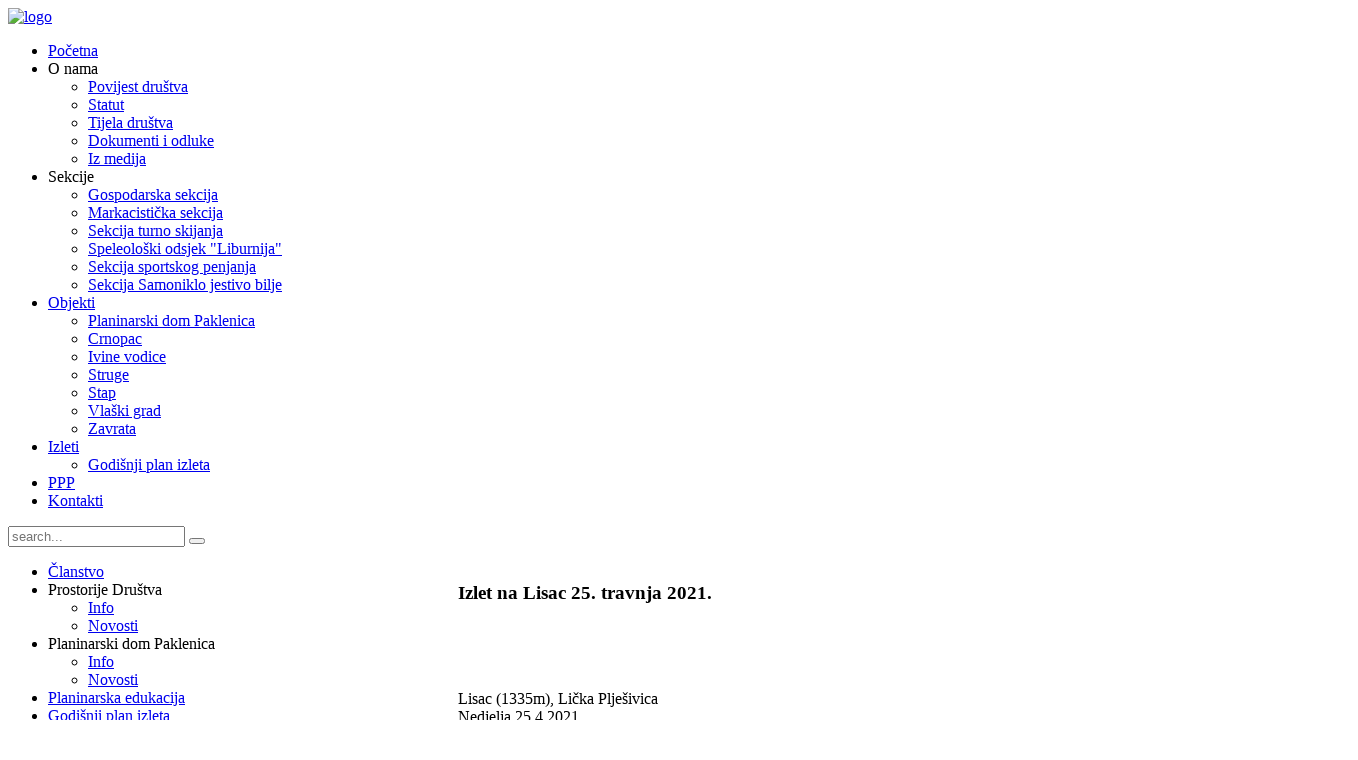

--- FILE ---
content_type: text/html; charset=utf-8
request_url: https://www.pdpaklenica.hr/izleti/773-izlet-na-lisac-25-4-2021
body_size: 24039
content:
<!DOCTYPE HTML>
<html lang="hr-hr" dir="ltr">

<head>
<meta charset="utf-8" />
<meta http-equiv="X-UA-Compatible" content="IE=edge,chrome=1">
  <base href="https://www.pdpaklenica.hr/izleti/773-izlet-na-lisac-25-4-2021" />
  <meta name="author" content="Milan Terman" />
  <meta name="generator" content="Joomla! - Open Source Content Management" />
  <title>Izlet na Lisac 25. travnja 2021.</title>
  <link href="https://www.pdpaklenica.hr/component/search/?Itemid=226&amp;catid=19&amp;id=773&amp;format=opensearch" rel="search" title="Pretraga..." type="application/opensearchdescription+xml" />
  <link href="/templates/yoo_subway/favicon.ico" rel="shortcut icon" type="image/vnd.microsoft.icon" />
  <link rel="stylesheet" href="https://www.pdpaklenica.hr//plugins/content/bt_socialshare/assets/bt_socialshare.css" type="text/css" />
  <link rel="stylesheet" href="/cache/widgetkit/widgetkit-8c5c93bc.css" type="text/css" />
  <link rel="stylesheet" href="/media/mod_funsupersized/css/supersized.css" type="text/css" />
  <link rel="stylesheet" href="/media/mod_funsupersized/theme/supersized.shutter.css" type="text/css" />
  <style type="text/css">
.fun_supersized_error {background: #F00; color: #FFF; font-weight: bold;}
  </style>
  <script src="/media/system/js/mootools-core.js" type="text/javascript"></script>
  <script src="/media/system/js/core.js" type="text/javascript"></script>
  <script src="/media/system/js/caption.js" type="text/javascript"></script>
  <script src="https://www.pdpaklenica.hr/plugins/content/bt_socialshare/assets/js/jquery-1.8.2.min.js" type="text/javascript"></script>
  <script src="/media/widgetkit/js/jquery.js" type="text/javascript"></script>
  <script src="/cache/widgetkit/widgetkit-48c409bf.js" type="text/javascript"></script>
  <script src="/media/mod_funsupersized/js/jquery.easing.min.js" type="text/javascript"></script>
  <script src="/media/mod_funsupersized/js/supersized.3.2.7.js" type="text/javascript"></script>
  <script src="/media/mod_funsupersized/theme/supersized.shutter.js" type="text/javascript"></script>
  <script src="/media/mod_funsupersized/js/default.js" type="text/javascript"></script>
  <script type="text/javascript">
window.addEvent('load', function() {
				new JCaption('img.caption');
			});function keepAlive() {	var myAjax = new Request({method: "get", url: "index.php"}).send();} window.addEvent("domready", function(){ keepAlive.periodical(840000); });
  </script>
  <meta property="og:type" content="website" />
  <meta property="og:title" content="Izlet na Lisac 25. travnja 2021." />
  <meta property="og:url" content="https://www.pdpaklenica.hr/izleti/773-izlet-na-lisac-25-4-2021" />
  <meta property="og:description" content="" />
  <meta property="og:image" content="https://www.pdpaklenica.hr/images/PD_PAKLENICA_izleti_2021_lisac_uvodna.jpeg" />

<link rel="apple-touch-icon-precomposed" href="/templates/yoo_subway/apple_touch_icon.png" />
<link rel="stylesheet" href="/templates/yoo_subway/css/base.css" />
<link rel="stylesheet" href="/templates/yoo_subway/css/layout.css" />
<link rel="stylesheet" href="/templates/yoo_subway/css/menus.css" />
<style>body { min-width: 1350px; }
.wrapper { width: 1200px; }
#sidebar-a { width: 450px; }
#maininner { width: 750px; }
#maininner { float: right; }
#menu .dropdown { width: 250px; }
#menu .columns2 { width: 500px; }
#menu .columns3 { width: 750px; }
#menu .columns4 { width: 1000px; }</style>
<link rel="stylesheet" href="/templates/yoo_subway/css/modules.css" />
<link rel="stylesheet" href="/templates/yoo_subway/css/tools.css" />
<link rel="stylesheet" href="/templates/yoo_subway/css/system.css" />
<link rel="stylesheet" href="/templates/yoo_subway/css/extensions.css" />
<link rel="stylesheet" href="/templates/yoo_subway/css/custom.css" />
<link rel="stylesheet" href="/templates/yoo_subway/css/animations.css" />
<link rel="stylesheet" href="/templates/yoo_subway/css/background/gradientblue.css" />
<link rel="stylesheet" href="/templates/yoo_subway/css/font1/trebuchet.css" />
<link rel="stylesheet" href="/templates/yoo_subway/css/font2/trebuchet.css" />
<link rel="stylesheet" href="/templates/yoo_subway/css/font3/trebuchet.css" />
<link rel="stylesheet" href="/templates/yoo_subway/styles/turquoise_green/css/style.css" />
<link rel="stylesheet" href="/templates/yoo_subway/css/print.css" />
<script>window["WarpSystemPath"]="https://www.pdpaklenica.hr";</script>
<script>window["WarpThemePath"]="/templates/yoo_subway";</script>
<script src="/templates/yoo_subway/warp/js/warp.js"></script>
<script src="/templates/yoo_subway/warp/js/accordionmenu.js"></script>
<script src="/templates/yoo_subway/warp/js/dropdownmenu.js"></script>
<script src="/templates/yoo_subway/js/template.js"></script>
</head>

<body id="page" class="page sidebar-a-left  isblog  transparency-75 system-transparent" data-config='{"twitter":0,"plusone":0,"facebook":0}'>

	<div id="page-body">

		<div class="page-body-1">

			
						
			<div class="wrapper grid-block">

				<header id="header">

					<div id="toolbar" class="grid-block">

													
												
					</div>

					<div id="headerbar" class="grid-block">
					
							
						<a id="logo" href="https://www.pdpaklenica.hr">
<img src="/images/yootheme/logo.png" width="140" height="40" alt="logo" />
<script type="text/javascript">
    supersizedImgPath = 'https://www.pdpaklenica.hr/media/mod_funsupersized/img/';
    supersizedOptions = {"autoplay":0,"fit_always":0,"fit_landscape":0,"fit_portrait":1,"horizontal_center":0,"vertical_center":1,"image_protect":1,"keyboard_nav":0,"min_height":0,"min_width":0,"new_window":0,"pause_hover":0,"performance":1,"random":1,"slideshow":1,"slide_interval":9000,"slide_links":false,"start_slide":1,"stop_loop":0,"thumb_links":0,"thumbnail_navigation":0,"transition":1,"transition_speed":1200,"arrow_navigation":0,"progress_bar":0,"mouse_scrub":0,"play_button":0,"slide_counter":0,"slide_caption":0,"slides":[{"image":"https:\/\/www.pdpaklenica.hr\/images\/pozadine\/static\/6-pdpaklenica.jpg"},{"image":"https:\/\/www.pdpaklenica.hr\/images\/pozadine\/static\/7-pdpaklenica.jpg"}]};
</script></a>
												
												
					</div>

					<div id="menubar" class="grid-block">
						
												<nav id="menu"><ul class="menu menu-dropdown">
<li class="level1 item101"><a href="/" class="level1"><span><span class="icon" style="background-image: url('https://www.pdpaklenica.hr/images/yootheme/menu/icon_menu_home.png');"> </span>Početna</span></a></li><li class="level1 item102 parent"><span class="separator level1 parent"><span><span class="icon" style="background-image: url('https://www.pdpaklenica.hr/images/yootheme/menu/icon_menu_features.png');"> </span>O nama</span></span>
<div class="dropdown columns1"><div class="dropdown-bg"><div><div class="width100 column"><ul class="level2"><li class="level2 item198"><a href="/o-nama/povijest" class="level2"><span>Povijest društva</span></a></li><li class="level2 item106"><a href="/o-nama/statut" class="level2"><span>Statut</span></a></li><li class="level2 item223"><a href="/o-nama/tijela-drustva" class="level2"><span>Tijela društva</span></a></li><li class="level2 item224"><a href="/o-nama/dokumenti-i-odluke" class="level2"><span>Dokumenti i odluke</span></a></li><li class="level2 item181"><a href="/o-nama/iz-medija" class="level2"><span>Iz medija</span></a></li></ul></div></div></div></div></li><li class="level1 item137 parent"><span class="separator level1 parent"><span><span class="icon" style="background-image: url('https://www.pdpaklenica.hr/images/yootheme/menu/icon_folder12.png');"> </span>Sekcije</span></span>
<div class="dropdown columns1"><div class="dropdown-bg"><div><div class="width100 column"><ul class="level2"><li class="level2 item185"><a href="/sekcije/gospodarska-sekcija" class="level2"><span>Gospodarska sekcija</span></a></li><li class="level2 item186"><a href="/sekcije/markacisticka-sekcija" class="level2"><span>Markacistička sekcija</span></a></li><li class="level2 item187"><a href="/sekcije/sekcija-turno-skijanja" class="level2"><span>Sekcija turno skijanja</span></a></li><li class="level2 item189"><a href="/sekcije/speleoloski-odsjek-liburnija" class="level2"><span>Speleološki odsjek "Liburnija"</span></a></li><li class="level2 item188"><a href="/sekcije/sekcija-sportskog-penjanja" class="level2"><span>Sekcija sportskog penjanja</span></a></li><li class="level2 item286"><a href="/sekcije/sekcija-samoniklo-jestivo-bilje" class="level2"><span>Sekcija Samoniklo jestivo bilje</span></a></li></ul></div></div></div></div></li><li class="level1 item184 parent"><a href="/objekti" class="level1 parent"><span><span class="icon" style="background-image: url('https://www.pdpaklenica.hr/images/yootheme/menu/icon_house.png');"> </span>Objekti</span></a><div class="dropdown columns1"><div class="dropdown-bg"><div><div class="width100 column"><ul class="level2"><li class="level2 item227"><a href="/objekti/planinarski-dom-paklenica" class="level2"><span>Planinarski dom Paklenica</span></a></li><li class="level2 item228"><a href="/objekti/crnopac" class="level2"><span>Crnopac</span></a></li><li class="level2 item229"><a href="/objekti/ivine-vodice" class="level2"><span>Ivine vodice</span></a></li><li class="level2 item230"><a href="/objekti/struge" class="level2"><span>Struge</span></a></li><li class="level2 item231"><a href="/objekti/stap" class="level2"><span>Stap</span></a></li><li class="level2 item233"><a href="/objekti/vlaski-grad" class="level2"><span>Vlaški grad</span></a></li><li class="level2 item232"><a href="/objekti/zavrata" class="level2"><span>Zavrata</span></a></li></ul></div></div></div></div></li><li class="level1 item226 parent active current"><a href="/izleti" class="level1 parent active current"><span><span class="icon" style="background-image: url('https://www.pdpaklenica.hr/images/yootheme/menu/icon_menu_zoo.png');"> </span>Izleti</span></a><div class="dropdown columns1"><div class="dropdown-bg"><div><div class="width100 column"><ul class="level2"><li class="level2 item278"><a href="/izleti/godisnji-plan-izleta" class="level2"><span>Godišnji plan izleta</span></a></li></ul></div></div></div></div></li><li class="level1 item290"><a href="/paklenicki-planinarski-put" class="level1"><span>PPP</span></a></li><li class="level1 item183"><a href="/kontakti" class="level1"><span><span class="icon" style="background-image: url('https://www.pdpaklenica.hr/images/yootheme/menu/icona_mail.png');"> </span>Kontakti</span></a></li></ul></nav>
						
												<div id="search">
<form id="searchbox-40" class="searchbox" action="/izleti" method="post" role="search">
	<input type="text" value="" name="searchword" placeholder="search..." />
	<button type="reset" value="Reset"></button>
	<input type="hidden" name="task"   value="search" />
	<input type="hidden" name="option" value="com_search" />
	<input type="hidden" name="Itemid" value="226" />	
</form>

<script src="/templates/yoo_subway/warp/js/search.js"></script>
<script>
jQuery(function($) {
	$('#searchbox-40 input[name=searchword]').search({'url': '/component/search/?tmpl=raw&amp;type=json&amp;ordering=&amp;searchphrase=all', 'param': 'searchword', 'msgResultsHeader': 'Search Results', 'msgMoreResults': 'More Results', 'msgNoResults': 'No results found'}).placeholder();
});
</script></div>
												
					</div>
				
									
				</header>

								
								
								<div id="main" class="grid-block">
				
					<div id="maininner" class="grid-box">
					
						
						
												<section id="content" class="grid-block">
<div id="system-message-container">
</div>

<div id="system">

	
	<article class="item" data-permalink="http://www.pdpaklenica.hr/izleti/773-izlet-na-lisac-25-4-2021">

				<header>

										
										
				
			<h1 class="title">Izlet na Lisac 25. travnja 2021.</h1>

			
		</header>
			
		
		<div class="content clearfix">
	    
<img class="size-auto align-right" src="/images/PD_PAKLENICA_izleti_2021_lisac_plakat.jpeg" alt="" /> 
<p style="text-align: justify;"> </p>
<p style="text-align: justify;">Lisac (1335m), Lička Plješivica<br />Nedjelja 25.4.2021.</p>
<p style="text-align: justify;">VODIČ: Ninoslav Miholčić<br />Informacije i prijave: <span id="cloak36931">Ova e-mail adresa je zaštićena od spambota. Potrebno je omogućiti JavaScript da je vidite.</span><script type='text/javascript'>
 //<!--
 document.getElementById('cloak36931').innerHTML = '';
 var prefix = '&#109;a' + 'i&#108;' + '&#116;o';
 var path = 'hr' + 'ef' + '=';
 var addy36931 = 'spv.z&#97;d&#97;r' + '&#64;';
 addy36931 = addy36931 + 'gm&#97;&#105;l' + '&#46;' + 'c&#111;m';
 document.getElementById('cloak36931').innerHTML += '<a ' + path + '\'' + prefix + ':' + addy36931 + '\'>' + addy36931+'<\/a>';
 //-->
 </script></p>
<p style="text-align: justify;"><strong style="font-size: 12.16px;">KOTIZACIJA</strong><span style="font-size: 12.16px;">: 20 kn</span></p>
<p style="text-align: justify;">Okupljanje u 8.00 ispred Interspara (Bleiburških žrtava 18, 23000, Zadar)</p>
<p style="text-align: justify;">Prijevoz osobnim vozilima</p>
<p style="text-align: justify;"><strong>OPREMA</strong>: Standardna planinarska oprema, planinarske cipele, odjeća sukladno vremenskoj prognozi, čeona lampa, štapovi ako ih koristite. Hrana i piće vlastito iz ruksaka, dovoljna količina vode za piće (1-2l, ima izvor na spustu).</p>
<p style="text-align: justify;"><strong>ZAHTJEVNOST K1, T1/T2<br /></strong>Kondicijski lako, 4-5h hoda<br />Tehnički lagan teren ali većinom bez puta i moguće krpe snijega</p>
<p style="text-align: justify;">Svi sudionici moraju imati ovjerenu planinarsku iskaznicu za 2021. godinu. </p>
<p style="text-align: justify;">Prijava je obavezna, a broj sudionika je ograničen!</p>
<p style="text-align: justify;"> </p>
<p style="text-align: center;"><strong> POSEBNE NAPOMENE VEZANE UZ COVID-19 PANDEMIJU:</strong></p>
<ol>
<li>Svaki izletnik dužan je prije dolaska na mjesto okupljanja izmjeriti tjelesnu temperaturu, te ista mora biti niža niža od 37 C, iako ne i pre niska ☺</li>
<li>Prijevoz mora biti individualan i u potpuno vlastitom aranžmanu, a vodiči neće preuzimati odgovornost za organizaciju prijevoza i/ili broj i smještaj sudionika po automobilima.</li>
<li>Obavezno je pridržavanje svim ostalim propisanim mjerama vezanim za pandemiju, a koje važe na dan izleta</li>
</ol>
<p> </p>
<p style="text-align: justify;"><strong>Izletnici su obavezni biti članovima HPS-a, što znači da moraju biti članovi neke osnovne planinarske udruge (planinarsko društvo ili klub) koja je registrirana pri HPS-u, te moraju imati podmirenu članarinu za tekuću godinu.</strong></p>
<p style="text-align: justify;"><strong>Prijavom na izlet svaki pojedinac (roditelji i za djecu) potvrđuje da ispunjava zdravstvene i psihofizičke uvjete za sigurno sudjelovanje na istom, da izletu pristupaju na osobnu odgovornost te da će se u skladu s planinarskom etikom pridržavati plana izleta, odluka i uputa vodiča, te se otklanja svaka odgovornost organizatora i/ili vodiča od, eventualnih, bilo kakvih neželjenih posljedica. </strong></p>
<p style="text-align: justify;"><strong>Zabranjeno je uznemiravanje životinja, branje cvijeća i drugih biljaka, te bacanje otpada po okolišu.</strong></p>
<p style="text-align: justify;"><strong>Vodič u svakom trenutku ima pravo izmjene programa, satnice i vremena održavanja izleta.</strong></p>
<p style="text-align: justify;"><strong>Prijava na izlet također je i privola za prikupljanje i korištenje osobnih podataka, fotografija i video zapisa sukladno Općoj uredbi o zaštiti podataka (GDPR), koji mogu biti korišteni za objavljivanje u elektroničkim i tiskanim medijima u cilju promocija planinarstva i aktivnosti SPV Zadar i PD Paklenica.</strong></p><div class="bt-social-share bt-social-share-below"><div class="bt-social-share-button bt-facebook-share-button"><img class="fb-share" src="https://www.pdpaklenica.hr//plugins/content/bt_socialshare/assets/share.png" onClick="window.open('http://www.facebook.com/sharer.php?u='+encodeURIComponent('https://www.pdpaklenica.hr/izleti/773-izlet-na-lisac-25-4-2021')+'&t='+encodeURIComponent('Izlet na Lisac 25. travnja 2021.'),'sharer','toolbar=0,status=0,left='+((screen.width/2)-300)+',top='+((screen.height/2)-200)+',width=600,height=360');" href="javascript: void(0)" /></div><div class="bt-social-share-button bt-facebook-like-button"><fb:like send="false" colorscheme="light" font="trebuchet ms" href="https://www.pdpaklenica.hr/izleti/773-izlet-na-lisac-25-4-2021" layout="button_count" width="70" show_faces="true" action="like"></fb:like></div><div class="bt-social-share-button bt-twitter-button" style="width:80px"><a href="http://twitter.com/share" class="twitter-share-button" 
						  data-via="BowThemes" 
						  data-url="https://www.pdpaklenica.hr/izleti/773-izlet-na-lisac-25-4-2021" 
						  data-size="medium"
						  data-lang="hr"
						  data-count="horizontal" >Twitter</a></div></div><div class="fb-recommendations-bar" data-href="https://www.pdpaklenica.hr/izleti/773-izlet-na-lisac-25-4-2021" data-read-time="30" data-action="like" data-trigger="onvisible" data-side="right" data-num_recommendations="2"></div><div id="692c43565dc57" class="bt_facebook_comment"><script type="text/javascript">
			(function($){
			var uniqid = '#692c43565dc57'
			$(document).ready(function(){
				var width = $(uniqid).width();
				var interval = setInterval(function(){
					var iframe = jQuery(uniqid).find('iframe');
					if(iframe.length){
						iframe.attr('src',iframe.attr('src').substring(0,iframe.attr('src').indexOf('width='))+'width='+width);
						clearInterval(interval);
					}
				},500);
				
			})
			var timeOut = 0;
			$(window).resize(function(){
				clearTimeout(timeOut);
				timeOut = setTimeout(function(){
				var width = $(uniqid).width();
				var iframe = $(uniqid).find('iframe');
				if(iframe.length){
					iframe.attr('src',iframe.attr('src').substring(0,iframe.attr('src').indexOf('width='))+'width='+width);
				}
				},500);
			})
			})(jQuery)
			</script><fb:comments colorscheme="dark" href="https://www.pdpaklenica.hr/izleti/773-izlet-na-lisac-25-4-2021" num_posts="5" width="auto"></fb:comments></div><div id="fb-root"></div>
				<script>(function(d, s, id) {
				  var js, fjs = d.getElementsByTagName(s)[0];
				  if (d.getElementById(id)) {return;}
				  js = d.createElement(s); js.id = id;
				  js.src = "//connect.facebook.net/hr_HR/all.js#xfbml=1";
				  fjs.parentNode.insertBefore(js, fjs);
				}(document, 'script', 'facebook-jssdk'));</script><script src="http://platform.twitter.com/widgets.js" type="text/javascript"></script>		</div>

		
			
	</article>

</div></section>
						
						
					</div>
					<!-- maininner end -->
					
										<aside id="sidebar-a" class="grid-box"><div class="grid-box width100 grid-v"><div class="module mod-box mod-box-transparent  deepest">

			<ul class="menu menu-sidebar">
<li class="level1 item242"><a href="/clanstvo" class="level1"><span>Članstvo</span></a></li><li class="level1 item180 parent"><span class="separator level1 parent"><span>Prostorije Društva</span></span>
<ul class="level2"><li class="level2 item258"><a href="/prostorije-drustva/info-prostorije-drustva" class="level2"><span>Info</span></a></li><li class="level2 item260"><a href="/prostorije-drustva/novosti-prostorije-drustva" class="level2"><span>Novosti</span></a></li></ul></li><li class="level1 item241 parent"><span class="separator level1 parent"><span>Planinarski dom Paklenica</span></span>
<ul class="level2"><li class="level2 item259"><a href="/planinarski-dom-paklenica/info-planinarski-dom" class="level2"><span>Info</span></a></li><li class="level2 item261"><a href="/planinarski-dom-paklenica/novosti-planinarski-dom" class="level2"><span>Novosti</span></a></li></ul></li><li class="level1 item243 parent"><a href="/planinarska-edukacija" class="level1 parent"><span>Planinarska edukacija</span></a></li><li class="level1 item249"><a href="/godisnji-plan-izleta" class="level1"><span>Godišnji plan izleta</span></a></li><li class="level1 item240"><a href="/galerija-slika" class="level1"><span>Galerija slika</span></a></li><li class="level1 item250 parent"><a href="/suvenirnica" class="level1 parent"><span>Suvenirnica</span></a></li><li class="level1 item266"><a href="/planinarska-knjiznica" class="level1"><span>Planinarska knjižnica</span></a></li></ul>		
</div></div><div class="grid-box width100 grid-v"><div class="module mod-box mod-box-transparent  deepest">

			<ul class="menu menu-sidebar">
<li class="level1 item285"><a href="http://www.dzzp.hr/novosti/k/jeste-li-ih-vidjeli!-1499.html" target="_blank" class="level1"><span>Jeste li ih vidjeli?!</span></a></li></ul>		
</div></div><div class="grid-box width100 grid-v"><div class="module mod-box mod-box-transparent  deepest">

			<ul class="menu menu-sidebar">
<li class="level1 item288"><a href="https://www.youtube.com/channel/UCImSb9gPeldX2JBpBXdCjlA" target="_blank" class="level1"><span>PD Paklenica Youtube kanal</span></a></li><li class="level1 item287"><a href="https://www.youtube.com/watch?v=1ErwycDg0y0&amp;t=5s" target="_blank" class="level1"><span>Kaverna pod Crljenim kukom</span></a></li><li class="level1 item281"><a href="https://www.youtube.com/watch?v=_GGUJLvDBlA" target="_blank" class="level1"><span>Zelena čistka 2014. - Ivine vodice</span></a></li><li class="level1 item282"><a href="https://www.youtube.com/watch?v=8w_PljPiPf8" target="_blank" class="level1"><span>Opća planinarska škola 2013.</span></a></li></ul>		
</div></div><div class="grid-box width100 grid-v"><div class="module mod-box mod-box-color2  deepest">

			

	<form class="short style" action="/izleti" method="post">
	
				<div class="pretext">
			Prijava za administratore		</div>
		
		<div class="username">
			<input type="text" name="username" size="18" placeholder="Korisničko ime" />
		</div>

		<div class="password">
			<input type="password" name="password" size="18" placeholder="Lozinka" />
		</div>

				<div class="remember">
						<label for="modlgn-remember-563709273">Zapamti me</label>
			<input id="modlgn-remember-563709273" type="checkbox" name="remember" value="yes" checked />
		</div>
				
		<div class="button">
			<button value="Prijava" name="Submit" type="submit">Prijava</button>
		</div>
		
		<ul class="blank">
			<li>
				<a href="/component/users/?view=reset">Zaboravili ste lozinku?</a>
			</li>
			<li>
				<a href="/component/users/?view=remind">Zaboravili ste korisničko ime?</a>
			</li>
					</ul>
		
				
		<input type="hidden" name="option" value="com_users" />
		<input type="hidden" name="task" value="user.login" />
		<input type="hidden" name="return" value="aW5kZXgucGhwP29wdGlvbj1jb21fY29udGVudCZ2aWV3PWFydGljbGUmY2F0aWQ9MTkmaWQ9NzczJkl0ZW1pZD0yMjY=" />
		<input type="hidden" name="c0fed4990d84eb3b6c5757a4cdf742b2" value="1" />	</form>
	
	<script>
		jQuery(function($){
			$('form.login input[placeholder]').placeholder();
		});
	</script>
	
		
</div></div></aside>
										
					
				</div>
								<!-- main end -->

								
								
								<footer id="footer" class="grid-block">

										<a id="totop-scroller" href="#page"></a>
					
					<div class="module   deepest">

			
<p>Građeno na HTML5 i CSS3 | Copyright © 2013 PD Paklenica &nbsp;| &nbsp; izrada: <a href="http://www.meridies.hr" target="_blank">www.meridies.hr</a></p>		
</div>
				</footer>
				
			</div>
			
			<script>
  (function(i,s,o,g,r,a,m){i['GoogleAnalyticsObject']=r;i[r]=i[r]||function(){
  (i[r].q=i[r].q||[]).push(arguments)},i[r].l=1*new Date();a=s.createElement(o),
  m=s.getElementsByTagName(o)[0];a.async=1;a.src=g;m.parentNode.insertBefore(a,m)
  })(window,document,'script','https://www.google-analytics.com/analytics.js','ga');

  ga('create', 'UA-97237033-1', 'auto');
  ga('send', 'pageview');

</script>
		</div>

	</div>
	
</body>
</html>

--- FILE ---
content_type: text/plain
request_url: https://www.google-analytics.com/j/collect?v=1&_v=j102&a=852474512&t=pageview&_s=1&dl=https%3A%2F%2Fwww.pdpaklenica.hr%2Fizleti%2F773-izlet-na-lisac-25-4-2021&ul=en-us%40posix&dt=Izlet%20na%20Lisac%2025.%20travnja%202021.&sr=1280x720&vp=1280x720&_u=IEBAAEABAAAAACAAI~&jid=2109543586&gjid=167563405&cid=1624330430.1764508503&tid=UA-97237033-1&_gid=442438611.1764508503&_r=1&_slc=1&z=873696616
body_size: -450
content:
2,cG-GF811BESJR